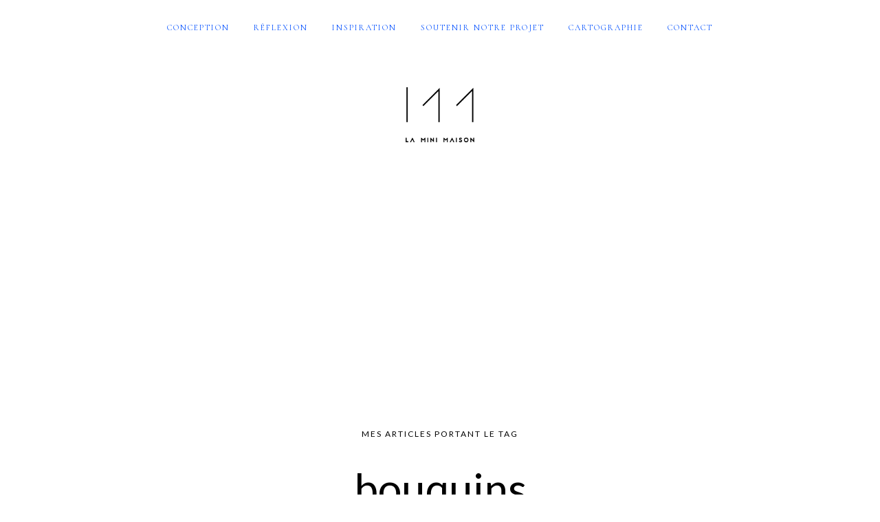

--- FILE ---
content_type: text/html; charset=utf-8
request_url: https://www.google.com/recaptcha/api2/aframe
body_size: 267
content:
<!DOCTYPE HTML><html><head><meta http-equiv="content-type" content="text/html; charset=UTF-8"></head><body><script nonce="CODB9CbA8ylLqlNNgC4aFQ">/** Anti-fraud and anti-abuse applications only. See google.com/recaptcha */ try{var clients={'sodar':'https://pagead2.googlesyndication.com/pagead/sodar?'};window.addEventListener("message",function(a){try{if(a.source===window.parent){var b=JSON.parse(a.data);var c=clients[b['id']];if(c){var d=document.createElement('img');d.src=c+b['params']+'&rc='+(localStorage.getItem("rc::a")?sessionStorage.getItem("rc::b"):"");window.document.body.appendChild(d);sessionStorage.setItem("rc::e",parseInt(sessionStorage.getItem("rc::e")||0)+1);localStorage.setItem("rc::h",'1769738809321');}}}catch(b){}});window.parent.postMessage("_grecaptcha_ready", "*");}catch(b){}</script></body></html>